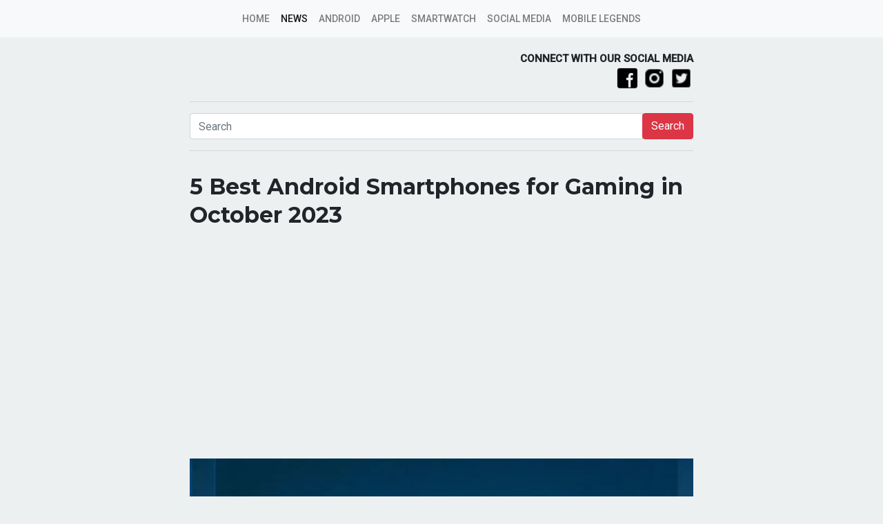

--- FILE ---
content_type: text/html; charset=UTF-8
request_url: https://roonby.com/2023/10/21/5-best-android-smartphones-for-gaming-in-october-2023/
body_size: 11203
content:
<html>
    <head>
        <meta name="viewport" content="width=device-width, initial-scale=1">
        <link rel="stylesheet"  type="text/css" href="https://roonby.com/wp-content/themes/roonby/style.css">
        <link rel="shortcut icon" href="https://roonby.com/wp-content/themes/roonby/statics/icons/favicon.ico" type="image/x-icon">
        <link rel="icon" href="https://roonby.com/wp-content/themes/roonby/statics/icons/favicon.ico" type="image/x-icon">   
        <meta name='robots' content='index, follow, max-image-preview:large, max-snippet:-1, max-video-preview:-1' />
	<style>img:is([sizes="auto" i], [sizes^="auto," i]) { contain-intrinsic-size: 3000px 1500px }</style>
	
	<!-- This site is optimized with the Yoast SEO plugin v26.7 - https://yoast.com/wordpress/plugins/seo/ -->
	<title>5 Best Android Smartphones for Gaming in October 2023 &#8211; Roonby</title>
	<meta name="description" content="5 Best Android Smartphones for Gaming in October 2023 - In today&#039;s dynamic world of mobile gaming, the right smartphone can make all the difference," />
	<link rel="canonical" href="https://roonby.com/2023/10/21/5-best-android-smartphones-for-gaming-in-october-2023/" />
	<meta property="og:locale" content="en_US" />
	<meta property="og:type" content="article" />
	<meta property="og:title" content="5 Best Android Smartphones for Gaming in October 2023 &#8211; Roonby" />
	<meta property="og:description" content="5 Best Android Smartphones for Gaming in October 2023 - In today&#039;s dynamic world of mobile gaming, the right smartphone can make all the difference," />
	<meta property="og:url" content="https://roonby.com/2023/10/21/5-best-android-smartphones-for-gaming-in-october-2023/" />
	<meta property="og:site_name" content="Roonby" />
	<meta property="article:published_time" content="2023-10-21T06:02:27+00:00" />
	<meta property="og:image" content="https://roonby.com/wp-content/uploads/2023/10/Screenshot_771.jpg" />
	<meta property="og:image:width" content="1260" />
	<meta property="og:image:height" content="593" />
	<meta property="og:image:type" content="image/jpeg" />
	<meta name="author" content="Jay" />
	<meta name="twitter:label1" content="Written by" />
	<meta name="twitter:data1" content="Jay" />
	<meta name="twitter:label2" content="Est. reading time" />
	<meta name="twitter:data2" content="4 minutes" />
	<script type="application/ld+json" class="yoast-schema-graph">{"@context":"https://schema.org","@graph":[{"@type":"Article","@id":"https://roonby.com/2023/10/21/5-best-android-smartphones-for-gaming-in-october-2023/#article","isPartOf":{"@id":"https://roonby.com/2023/10/21/5-best-android-smartphones-for-gaming-in-october-2023/"},"author":{"name":"Jay","@id":"https://roonby.com/#/schema/person/ed0235b85324f48c46fdb090558d089d"},"headline":"5 Best Android Smartphones for Gaming in October 2023","datePublished":"2023-10-21T06:02:27+00:00","mainEntityOfPage":{"@id":"https://roonby.com/2023/10/21/5-best-android-smartphones-for-gaming-in-october-2023/"},"wordCount":564,"image":{"@id":"https://roonby.com/2023/10/21/5-best-android-smartphones-for-gaming-in-october-2023/#primaryimage"},"thumbnailUrl":"https://i0.wp.com/roonby.com/wp-content/uploads/2023/10/Screenshot_771.jpg?fit=1260%2C593&ssl=1","keywords":["android","Best","Gaming","News","Smartphones","Tech"],"articleSection":["Android","News"],"inLanguage":"en-US"},{"@type":"WebPage","@id":"https://roonby.com/2023/10/21/5-best-android-smartphones-for-gaming-in-october-2023/","url":"https://roonby.com/2023/10/21/5-best-android-smartphones-for-gaming-in-october-2023/","name":"5 Best Android Smartphones for Gaming in October 2023 &#8211; Roonby","isPartOf":{"@id":"https://roonby.com/#website"},"primaryImageOfPage":{"@id":"https://roonby.com/2023/10/21/5-best-android-smartphones-for-gaming-in-october-2023/#primaryimage"},"image":{"@id":"https://roonby.com/2023/10/21/5-best-android-smartphones-for-gaming-in-october-2023/#primaryimage"},"thumbnailUrl":"https://i0.wp.com/roonby.com/wp-content/uploads/2023/10/Screenshot_771.jpg?fit=1260%2C593&ssl=1","datePublished":"2023-10-21T06:02:27+00:00","author":{"@id":"https://roonby.com/#/schema/person/ed0235b85324f48c46fdb090558d089d"},"description":"5 Best Android Smartphones for Gaming in October 2023 - In today's dynamic world of mobile gaming, the right smartphone can make all the difference,","breadcrumb":{"@id":"https://roonby.com/2023/10/21/5-best-android-smartphones-for-gaming-in-october-2023/#breadcrumb"},"inLanguage":"en-US","potentialAction":[{"@type":"ReadAction","target":["https://roonby.com/2023/10/21/5-best-android-smartphones-for-gaming-in-october-2023/"]}]},{"@type":"ImageObject","inLanguage":"en-US","@id":"https://roonby.com/2023/10/21/5-best-android-smartphones-for-gaming-in-october-2023/#primaryimage","url":"https://i0.wp.com/roonby.com/wp-content/uploads/2023/10/Screenshot_771.jpg?fit=1260%2C593&ssl=1","contentUrl":"https://i0.wp.com/roonby.com/wp-content/uploads/2023/10/Screenshot_771.jpg?fit=1260%2C593&ssl=1","width":1260,"height":593},{"@type":"BreadcrumbList","@id":"https://roonby.com/2023/10/21/5-best-android-smartphones-for-gaming-in-october-2023/#breadcrumb","itemListElement":[{"@type":"ListItem","position":1,"name":"Home","item":"https://roonby.com/"},{"@type":"ListItem","position":2,"name":"News","item":"https://roonby.com/category/news/"},{"@type":"ListItem","position":3,"name":"5 Best Android Smartphones for Gaming in October 2023"}]},{"@type":"WebSite","@id":"https://roonby.com/#website","url":"https://roonby.com/","name":"Roonby","description":"The Daily Inspiration Blog!","potentialAction":[{"@type":"SearchAction","target":{"@type":"EntryPoint","urlTemplate":"https://roonby.com/?s={search_term_string}"},"query-input":{"@type":"PropertyValueSpecification","valueRequired":true,"valueName":"search_term_string"}}],"inLanguage":"en-US"},{"@type":"Person","@id":"https://roonby.com/#/schema/person/ed0235b85324f48c46fdb090558d089d","name":"Jay","description":"A Content writer for Roonby.com Contact me on Jason@roonby.com, we can't reply to gmail for some reason.","url":"https://roonby.com/author/jason/"}]}</script>
	<!-- / Yoast SEO plugin. -->


<link rel="amphtml" href="https://roonby.com/2023/10/21/5-best-android-smartphones-for-gaming-in-october-2023/amp/" /><meta name="generator" content="AMP for WP 1.1.5"/><link rel='dns-prefetch' href='//stats.wp.com' />
<link rel='dns-prefetch' href='//v0.wordpress.com' />
<link rel='preconnect' href='//i0.wp.com' />
<link rel='preconnect' href='//c0.wp.com' />
<script type="text/javascript">
/* <![CDATA[ */
window._wpemojiSettings = {"baseUrl":"https:\/\/s.w.org\/images\/core\/emoji\/15.1.0\/72x72\/","ext":".png","svgUrl":"https:\/\/s.w.org\/images\/core\/emoji\/15.1.0\/svg\/","svgExt":".svg","source":{"concatemoji":"https:\/\/roonby.com\/wp-includes\/js\/wp-emoji-release.min.js?ver=6.8.1"}};
/*! This file is auto-generated */
!function(i,n){var o,s,e;function c(e){try{var t={supportTests:e,timestamp:(new Date).valueOf()};sessionStorage.setItem(o,JSON.stringify(t))}catch(e){}}function p(e,t,n){e.clearRect(0,0,e.canvas.width,e.canvas.height),e.fillText(t,0,0);var t=new Uint32Array(e.getImageData(0,0,e.canvas.width,e.canvas.height).data),r=(e.clearRect(0,0,e.canvas.width,e.canvas.height),e.fillText(n,0,0),new Uint32Array(e.getImageData(0,0,e.canvas.width,e.canvas.height).data));return t.every(function(e,t){return e===r[t]})}function u(e,t,n){switch(t){case"flag":return n(e,"\ud83c\udff3\ufe0f\u200d\u26a7\ufe0f","\ud83c\udff3\ufe0f\u200b\u26a7\ufe0f")?!1:!n(e,"\ud83c\uddfa\ud83c\uddf3","\ud83c\uddfa\u200b\ud83c\uddf3")&&!n(e,"\ud83c\udff4\udb40\udc67\udb40\udc62\udb40\udc65\udb40\udc6e\udb40\udc67\udb40\udc7f","\ud83c\udff4\u200b\udb40\udc67\u200b\udb40\udc62\u200b\udb40\udc65\u200b\udb40\udc6e\u200b\udb40\udc67\u200b\udb40\udc7f");case"emoji":return!n(e,"\ud83d\udc26\u200d\ud83d\udd25","\ud83d\udc26\u200b\ud83d\udd25")}return!1}function f(e,t,n){var r="undefined"!=typeof WorkerGlobalScope&&self instanceof WorkerGlobalScope?new OffscreenCanvas(300,150):i.createElement("canvas"),a=r.getContext("2d",{willReadFrequently:!0}),o=(a.textBaseline="top",a.font="600 32px Arial",{});return e.forEach(function(e){o[e]=t(a,e,n)}),o}function t(e){var t=i.createElement("script");t.src=e,t.defer=!0,i.head.appendChild(t)}"undefined"!=typeof Promise&&(o="wpEmojiSettingsSupports",s=["flag","emoji"],n.supports={everything:!0,everythingExceptFlag:!0},e=new Promise(function(e){i.addEventListener("DOMContentLoaded",e,{once:!0})}),new Promise(function(t){var n=function(){try{var e=JSON.parse(sessionStorage.getItem(o));if("object"==typeof e&&"number"==typeof e.timestamp&&(new Date).valueOf()<e.timestamp+604800&&"object"==typeof e.supportTests)return e.supportTests}catch(e){}return null}();if(!n){if("undefined"!=typeof Worker&&"undefined"!=typeof OffscreenCanvas&&"undefined"!=typeof URL&&URL.createObjectURL&&"undefined"!=typeof Blob)try{var e="postMessage("+f.toString()+"("+[JSON.stringify(s),u.toString(),p.toString()].join(",")+"));",r=new Blob([e],{type:"text/javascript"}),a=new Worker(URL.createObjectURL(r),{name:"wpTestEmojiSupports"});return void(a.onmessage=function(e){c(n=e.data),a.terminate(),t(n)})}catch(e){}c(n=f(s,u,p))}t(n)}).then(function(e){for(var t in e)n.supports[t]=e[t],n.supports.everything=n.supports.everything&&n.supports[t],"flag"!==t&&(n.supports.everythingExceptFlag=n.supports.everythingExceptFlag&&n.supports[t]);n.supports.everythingExceptFlag=n.supports.everythingExceptFlag&&!n.supports.flag,n.DOMReady=!1,n.readyCallback=function(){n.DOMReady=!0}}).then(function(){return e}).then(function(){var e;n.supports.everything||(n.readyCallback(),(e=n.source||{}).concatemoji?t(e.concatemoji):e.wpemoji&&e.twemoji&&(t(e.twemoji),t(e.wpemoji)))}))}((window,document),window._wpemojiSettings);
/* ]]> */
</script>
<style id='wp-emoji-styles-inline-css' type='text/css'>

	img.wp-smiley, img.emoji {
		display: inline !important;
		border: none !important;
		box-shadow: none !important;
		height: 1em !important;
		width: 1em !important;
		margin: 0 0.07em !important;
		vertical-align: -0.1em !important;
		background: none !important;
		padding: 0 !important;
	}
</style>
<link rel='stylesheet' id='wp-block-library-css' href='https://c0.wp.com/c/6.8.1/wp-includes/css/dist/block-library/style.min.css' type='text/css' media='all' />
<style id='classic-theme-styles-inline-css' type='text/css'>
/*! This file is auto-generated */
.wp-block-button__link{color:#fff;background-color:#32373c;border-radius:9999px;box-shadow:none;text-decoration:none;padding:calc(.667em + 2px) calc(1.333em + 2px);font-size:1.125em}.wp-block-file__button{background:#32373c;color:#fff;text-decoration:none}
</style>
<link rel='stylesheet' id='mediaelement-css' href='https://c0.wp.com/c/6.8.1/wp-includes/js/mediaelement/mediaelementplayer-legacy.min.css' type='text/css' media='all' />
<link rel='stylesheet' id='wp-mediaelement-css' href='https://c0.wp.com/c/6.8.1/wp-includes/js/mediaelement/wp-mediaelement.min.css' type='text/css' media='all' />
<style id='jetpack-sharing-buttons-style-inline-css' type='text/css'>
.jetpack-sharing-buttons__services-list{display:flex;flex-direction:row;flex-wrap:wrap;gap:0;list-style-type:none;margin:5px;padding:0}.jetpack-sharing-buttons__services-list.has-small-icon-size{font-size:12px}.jetpack-sharing-buttons__services-list.has-normal-icon-size{font-size:16px}.jetpack-sharing-buttons__services-list.has-large-icon-size{font-size:24px}.jetpack-sharing-buttons__services-list.has-huge-icon-size{font-size:36px}@media print{.jetpack-sharing-buttons__services-list{display:none!important}}.editor-styles-wrapper .wp-block-jetpack-sharing-buttons{gap:0;padding-inline-start:0}ul.jetpack-sharing-buttons__services-list.has-background{padding:1.25em 2.375em}
</style>
<style id='global-styles-inline-css' type='text/css'>
:root{--wp--preset--aspect-ratio--square: 1;--wp--preset--aspect-ratio--4-3: 4/3;--wp--preset--aspect-ratio--3-4: 3/4;--wp--preset--aspect-ratio--3-2: 3/2;--wp--preset--aspect-ratio--2-3: 2/3;--wp--preset--aspect-ratio--16-9: 16/9;--wp--preset--aspect-ratio--9-16: 9/16;--wp--preset--color--black: #000000;--wp--preset--color--cyan-bluish-gray: #abb8c3;--wp--preset--color--white: #ffffff;--wp--preset--color--pale-pink: #f78da7;--wp--preset--color--vivid-red: #cf2e2e;--wp--preset--color--luminous-vivid-orange: #ff6900;--wp--preset--color--luminous-vivid-amber: #fcb900;--wp--preset--color--light-green-cyan: #7bdcb5;--wp--preset--color--vivid-green-cyan: #00d084;--wp--preset--color--pale-cyan-blue: #8ed1fc;--wp--preset--color--vivid-cyan-blue: #0693e3;--wp--preset--color--vivid-purple: #9b51e0;--wp--preset--gradient--vivid-cyan-blue-to-vivid-purple: linear-gradient(135deg,rgba(6,147,227,1) 0%,rgb(155,81,224) 100%);--wp--preset--gradient--light-green-cyan-to-vivid-green-cyan: linear-gradient(135deg,rgb(122,220,180) 0%,rgb(0,208,130) 100%);--wp--preset--gradient--luminous-vivid-amber-to-luminous-vivid-orange: linear-gradient(135deg,rgba(252,185,0,1) 0%,rgba(255,105,0,1) 100%);--wp--preset--gradient--luminous-vivid-orange-to-vivid-red: linear-gradient(135deg,rgba(255,105,0,1) 0%,rgb(207,46,46) 100%);--wp--preset--gradient--very-light-gray-to-cyan-bluish-gray: linear-gradient(135deg,rgb(238,238,238) 0%,rgb(169,184,195) 100%);--wp--preset--gradient--cool-to-warm-spectrum: linear-gradient(135deg,rgb(74,234,220) 0%,rgb(151,120,209) 20%,rgb(207,42,186) 40%,rgb(238,44,130) 60%,rgb(251,105,98) 80%,rgb(254,248,76) 100%);--wp--preset--gradient--blush-light-purple: linear-gradient(135deg,rgb(255,206,236) 0%,rgb(152,150,240) 100%);--wp--preset--gradient--blush-bordeaux: linear-gradient(135deg,rgb(254,205,165) 0%,rgb(254,45,45) 50%,rgb(107,0,62) 100%);--wp--preset--gradient--luminous-dusk: linear-gradient(135deg,rgb(255,203,112) 0%,rgb(199,81,192) 50%,rgb(65,88,208) 100%);--wp--preset--gradient--pale-ocean: linear-gradient(135deg,rgb(255,245,203) 0%,rgb(182,227,212) 50%,rgb(51,167,181) 100%);--wp--preset--gradient--electric-grass: linear-gradient(135deg,rgb(202,248,128) 0%,rgb(113,206,126) 100%);--wp--preset--gradient--midnight: linear-gradient(135deg,rgb(2,3,129) 0%,rgb(40,116,252) 100%);--wp--preset--font-size--small: 13px;--wp--preset--font-size--medium: 20px;--wp--preset--font-size--large: 36px;--wp--preset--font-size--x-large: 42px;--wp--preset--spacing--20: 0.44rem;--wp--preset--spacing--30: 0.67rem;--wp--preset--spacing--40: 1rem;--wp--preset--spacing--50: 1.5rem;--wp--preset--spacing--60: 2.25rem;--wp--preset--spacing--70: 3.38rem;--wp--preset--spacing--80: 5.06rem;--wp--preset--shadow--natural: 6px 6px 9px rgba(0, 0, 0, 0.2);--wp--preset--shadow--deep: 12px 12px 50px rgba(0, 0, 0, 0.4);--wp--preset--shadow--sharp: 6px 6px 0px rgba(0, 0, 0, 0.2);--wp--preset--shadow--outlined: 6px 6px 0px -3px rgba(255, 255, 255, 1), 6px 6px rgba(0, 0, 0, 1);--wp--preset--shadow--crisp: 6px 6px 0px rgba(0, 0, 0, 1);}:where(.is-layout-flex){gap: 0.5em;}:where(.is-layout-grid){gap: 0.5em;}body .is-layout-flex{display: flex;}.is-layout-flex{flex-wrap: wrap;align-items: center;}.is-layout-flex > :is(*, div){margin: 0;}body .is-layout-grid{display: grid;}.is-layout-grid > :is(*, div){margin: 0;}:where(.wp-block-columns.is-layout-flex){gap: 2em;}:where(.wp-block-columns.is-layout-grid){gap: 2em;}:where(.wp-block-post-template.is-layout-flex){gap: 1.25em;}:where(.wp-block-post-template.is-layout-grid){gap: 1.25em;}.has-black-color{color: var(--wp--preset--color--black) !important;}.has-cyan-bluish-gray-color{color: var(--wp--preset--color--cyan-bluish-gray) !important;}.has-white-color{color: var(--wp--preset--color--white) !important;}.has-pale-pink-color{color: var(--wp--preset--color--pale-pink) !important;}.has-vivid-red-color{color: var(--wp--preset--color--vivid-red) !important;}.has-luminous-vivid-orange-color{color: var(--wp--preset--color--luminous-vivid-orange) !important;}.has-luminous-vivid-amber-color{color: var(--wp--preset--color--luminous-vivid-amber) !important;}.has-light-green-cyan-color{color: var(--wp--preset--color--light-green-cyan) !important;}.has-vivid-green-cyan-color{color: var(--wp--preset--color--vivid-green-cyan) !important;}.has-pale-cyan-blue-color{color: var(--wp--preset--color--pale-cyan-blue) !important;}.has-vivid-cyan-blue-color{color: var(--wp--preset--color--vivid-cyan-blue) !important;}.has-vivid-purple-color{color: var(--wp--preset--color--vivid-purple) !important;}.has-black-background-color{background-color: var(--wp--preset--color--black) !important;}.has-cyan-bluish-gray-background-color{background-color: var(--wp--preset--color--cyan-bluish-gray) !important;}.has-white-background-color{background-color: var(--wp--preset--color--white) !important;}.has-pale-pink-background-color{background-color: var(--wp--preset--color--pale-pink) !important;}.has-vivid-red-background-color{background-color: var(--wp--preset--color--vivid-red) !important;}.has-luminous-vivid-orange-background-color{background-color: var(--wp--preset--color--luminous-vivid-orange) !important;}.has-luminous-vivid-amber-background-color{background-color: var(--wp--preset--color--luminous-vivid-amber) !important;}.has-light-green-cyan-background-color{background-color: var(--wp--preset--color--light-green-cyan) !important;}.has-vivid-green-cyan-background-color{background-color: var(--wp--preset--color--vivid-green-cyan) !important;}.has-pale-cyan-blue-background-color{background-color: var(--wp--preset--color--pale-cyan-blue) !important;}.has-vivid-cyan-blue-background-color{background-color: var(--wp--preset--color--vivid-cyan-blue) !important;}.has-vivid-purple-background-color{background-color: var(--wp--preset--color--vivid-purple) !important;}.has-black-border-color{border-color: var(--wp--preset--color--black) !important;}.has-cyan-bluish-gray-border-color{border-color: var(--wp--preset--color--cyan-bluish-gray) !important;}.has-white-border-color{border-color: var(--wp--preset--color--white) !important;}.has-pale-pink-border-color{border-color: var(--wp--preset--color--pale-pink) !important;}.has-vivid-red-border-color{border-color: var(--wp--preset--color--vivid-red) !important;}.has-luminous-vivid-orange-border-color{border-color: var(--wp--preset--color--luminous-vivid-orange) !important;}.has-luminous-vivid-amber-border-color{border-color: var(--wp--preset--color--luminous-vivid-amber) !important;}.has-light-green-cyan-border-color{border-color: var(--wp--preset--color--light-green-cyan) !important;}.has-vivid-green-cyan-border-color{border-color: var(--wp--preset--color--vivid-green-cyan) !important;}.has-pale-cyan-blue-border-color{border-color: var(--wp--preset--color--pale-cyan-blue) !important;}.has-vivid-cyan-blue-border-color{border-color: var(--wp--preset--color--vivid-cyan-blue) !important;}.has-vivid-purple-border-color{border-color: var(--wp--preset--color--vivid-purple) !important;}.has-vivid-cyan-blue-to-vivid-purple-gradient-background{background: var(--wp--preset--gradient--vivid-cyan-blue-to-vivid-purple) !important;}.has-light-green-cyan-to-vivid-green-cyan-gradient-background{background: var(--wp--preset--gradient--light-green-cyan-to-vivid-green-cyan) !important;}.has-luminous-vivid-amber-to-luminous-vivid-orange-gradient-background{background: var(--wp--preset--gradient--luminous-vivid-amber-to-luminous-vivid-orange) !important;}.has-luminous-vivid-orange-to-vivid-red-gradient-background{background: var(--wp--preset--gradient--luminous-vivid-orange-to-vivid-red) !important;}.has-very-light-gray-to-cyan-bluish-gray-gradient-background{background: var(--wp--preset--gradient--very-light-gray-to-cyan-bluish-gray) !important;}.has-cool-to-warm-spectrum-gradient-background{background: var(--wp--preset--gradient--cool-to-warm-spectrum) !important;}.has-blush-light-purple-gradient-background{background: var(--wp--preset--gradient--blush-light-purple) !important;}.has-blush-bordeaux-gradient-background{background: var(--wp--preset--gradient--blush-bordeaux) !important;}.has-luminous-dusk-gradient-background{background: var(--wp--preset--gradient--luminous-dusk) !important;}.has-pale-ocean-gradient-background{background: var(--wp--preset--gradient--pale-ocean) !important;}.has-electric-grass-gradient-background{background: var(--wp--preset--gradient--electric-grass) !important;}.has-midnight-gradient-background{background: var(--wp--preset--gradient--midnight) !important;}.has-small-font-size{font-size: var(--wp--preset--font-size--small) !important;}.has-medium-font-size{font-size: var(--wp--preset--font-size--medium) !important;}.has-large-font-size{font-size: var(--wp--preset--font-size--large) !important;}.has-x-large-font-size{font-size: var(--wp--preset--font-size--x-large) !important;}
:where(.wp-block-post-template.is-layout-flex){gap: 1.25em;}:where(.wp-block-post-template.is-layout-grid){gap: 1.25em;}
:where(.wp-block-columns.is-layout-flex){gap: 2em;}:where(.wp-block-columns.is-layout-grid){gap: 2em;}
:root :where(.wp-block-pullquote){font-size: 1.5em;line-height: 1.6;}
</style>
<link rel='stylesheet' id='wp-pagenavi-css' href='https://roonby.com/wp-content/plugins/wp-pagenavi/pagenavi-css.css?ver=2.70' type='text/css' media='all' />
<link rel="https://api.w.org/" href="https://roonby.com/wp-json/" /><link rel="alternate" title="JSON" type="application/json" href="https://roonby.com/wp-json/wp/v2/posts/47763" /><link rel="EditURI" type="application/rsd+xml" title="RSD" href="https://roonby.com/xmlrpc.php?rsd" />
<meta name="generator" content="WordPress 6.8.1" />
<link rel='shortlink' href='https://wp.me/p5wnH3-cqn' />
<link rel="alternate" title="oEmbed (JSON)" type="application/json+oembed" href="https://roonby.com/wp-json/oembed/1.0/embed?url=https%3A%2F%2Froonby.com%2F2023%2F10%2F21%2F5-best-android-smartphones-for-gaming-in-october-2023%2F" />
<link rel="alternate" title="oEmbed (XML)" type="text/xml+oembed" href="https://roonby.com/wp-json/oembed/1.0/embed?url=https%3A%2F%2Froonby.com%2F2023%2F10%2F21%2F5-best-android-smartphones-for-gaming-in-october-2023%2F&#038;format=xml" />
	<style>img#wpstats{display:none}</style>
		<!-- Analytics by WP Statistics - https://wp-statistics.com -->
    <script>
		if(screen.width<769){
        	window.location = "https://roonby.com/2023/10/21/5-best-android-smartphones-for-gaming-in-october-2023/amp/";
        }
    	</script>
				<style type="text/css" id="c4wp-checkout-css">
					.woocommerce-checkout .c4wp_captcha_field {
						margin-bottom: 10px;
						margin-top: 15px;
						position: relative;
						display: inline-block;
					}
				</style>
							<style type="text/css" id="c4wp-v3-lp-form-css">
				.login #login, .login #lostpasswordform {
					min-width: 350px !important;
				}
				.wpforms-field-c4wp iframe {
					width: 100% !important;
				}
			</style>
			    </head>
    <body>
        <header>
            <nav class="navbar fixed-top navbar-expand-lg navbar-light bg-light " id="navbar-header">
                <a class="navbar-brand hidden-lg-up" href="https://roonby.com">
                                        <img src="https://roonby.com/wp-content/themes/roonby/statics/icons/logo_roonby_transparent.png" class="logo" alt="">
                </a>

                <button class="navbar-toggler" type="button" data-toggle="collapse" data-target="#navbarSupportedContent" aria-controls="navbarSupportedContent" aria-expanded="false" aria-label="Toggle navigation">
                    <span class="navbar-toggler-icon"></span>
                </button>
     
                <div id="navbarSupportedContent" class="collapse navbar-collapse"><ul id="menu-utama" class="navbar-nav mr-auto navbar-center"><li itemscope="itemscope" itemtype="https://www.schema.org/SiteNavigationElement" id="menu-item-18310" class="menu-item menu-item-type-custom menu-item-object-custom menu-item-home menu-item-18310 nav-item"><a title="Home" href="https://roonby.com" class="nav-link">Home</a></li>
<li itemscope="itemscope" itemtype="https://www.schema.org/SiteNavigationElement" id="menu-item-7890" class="menu-item menu-item-type-taxonomy menu-item-object-category current-post-ancestor current-menu-parent current-post-parent active menu-item-7890 nav-item"><a title="News" href="https://roonby.com/category/news/" class="nav-link">News</a></li>
<li itemscope="itemscope" itemtype="https://www.schema.org/SiteNavigationElement" id="menu-item-111" class="menu-item menu-item-type-custom menu-item-object-custom menu-item-111 nav-item"><a title="Android" href="https://roonby.com/category/android/" class="nav-link">Android</a></li>
<li itemscope="itemscope" itemtype="https://www.schema.org/SiteNavigationElement" id="menu-item-630" class="menu-item menu-item-type-taxonomy menu-item-object-category menu-item-630 nav-item"><a title="Apple" href="https://roonby.com/category/apple/" class="nav-link">Apple</a></li>
<li itemscope="itemscope" itemtype="https://www.schema.org/SiteNavigationElement" id="menu-item-112" class="menu-item menu-item-type-custom menu-item-object-custom menu-item-112 nav-item"><a title="Smartwatch" href="https://roonby.com/category/smartwatch/" class="nav-link">Smartwatch</a></li>
<li itemscope="itemscope" itemtype="https://www.schema.org/SiteNavigationElement" id="menu-item-4783" class="menu-item menu-item-type-taxonomy menu-item-object-category menu-item-4783 nav-item"><a title="Social Media" href="https://roonby.com/category/social-media/" class="nav-link">Social Media</a></li>
<li itemscope="itemscope" itemtype="https://www.schema.org/SiteNavigationElement" id="menu-item-11062" class="menu-item menu-item-type-custom menu-item-object-custom menu-item-11062 nav-item"><a title="Mobile Legends" href="https://roonby.com/tag/mobile-legends/" class="nav-link">Mobile Legends</a></li>
</ul></div>                
                
            </nav>
            

        </header>    <div class="container">
        <div class="row">
            <div class="col-md-8 offset-md-2">
                                <div class="content">
                    <div class="row">
                        <div class="col-6 col-xs-6">
                            <!-- <img src="https://roonby.com/wp-content/themes/roonby/statics/icons/sarujuk-logo.png" alt="" style="max-width:40px;height:auto;"> -->
                        </div>
                        <div class="col-6 col-xs-6">
                        <div class="social-media text-right">
                            <span class="d-xs-none">
                                <strong>
                                    CONNECT WITH OUR SOCIAL MEDIA
                                </strong>                             
                            </span> <br />
                                <a href="https://www.facebook.com/roonby" target="_blank" rel="nofollow">
                                    <img src="https://roonby.com/wp-content/themes/roonby/statics/icons/icons8-facebook-filled-50.png" alt="">
                                </a>
                                <a href="https://www.instagram.com/roonbycom/" target="_blank" rel="nofollow">
                                    <img src="https://roonby.com/wp-content/themes/roonby/statics/icons/icons8-instagram-24.png" alt="">
                                </a>
                                <a href="https://twitter.com/roonbycom" target="_blank" rel="nofollow">
                                    <img src="https://roonby.com/wp-content/themes/roonby/statics/icons/icons8-twitter-24.png" alt="">
                                </a>
                        </div>
                        </div>
                    </div>
                    <hr>
                    <form action="https://roonby.com" method="get">
                        <div class="input-group">
                            <input type="text" name="s" class="form-control" placeholder="Search" aria-label="Recipient's username" aria-describedby="basic-addon2">
                                <div class="input-group-append">
                                    <span>
                                    <button type="submit" class="btn btn-danger">Search</button>
                                </div>
                        </div>
                    </form>
                    <hr>
                    <article>
                    <div class="featured-image">
                        <h1 class="text-left">
                            5 Best Android Smartphones for Gaming in October 2023                        </h1>
                        <div class="ads">
                            <script async src="//pagead2.googlesyndication.com/pagead/js/adsbygoogle.js"></script>
                            <!-- Header ads responsive roonby.com -->
                            <ins class="adsbygoogle"
                                style="display:block"
                                data-ad-client="ca-pub-6690065598865100"
                                data-ad-slot="2765896159"
                                data-ad-format="auto"
                                data-full-width-responsive="true"></ins>
                            <script>
                            (adsbygoogle = window.adsbygoogle || []).push({});
                            </script>
                        </div>
                        <img width="1024" height="482" src="https://i0.wp.com/roonby.com/wp-content/uploads/2023/10/Screenshot_771.jpg?fit=1024%2C482&amp;ssl=1" class="img-fluid wp-post-image" alt="" decoding="async" fetchpriority="high" srcset="https://i0.wp.com/roonby.com/wp-content/uploads/2023/10/Screenshot_771.jpg?w=1260&amp;ssl=1 1260w, https://i0.wp.com/roonby.com/wp-content/uploads/2023/10/Screenshot_771.jpg?resize=300%2C141&amp;ssl=1 300w, https://i0.wp.com/roonby.com/wp-content/uploads/2023/10/Screenshot_771.jpg?resize=1024%2C482&amp;ssl=1 1024w" sizes="(max-width: 1024px) 100vw, 1024px" />                        <!-- <div class="ads"> -->
                            <!-- <script async src="//pagead2.googlesyndication.com/pagead/js/adsbygoogle.js"></script> -->
                            <!-- Header ads responsive roonby.com -->
                            <!-- <ins class="adsbygoogle"
                                style="display:block"
                                data-ad-client="ca-pub-6690065598865100"
                                data-ad-slot="2765896159"
                                data-ad-format="auto"
                                data-full-width-responsive="true"></ins>
                            <script>
                            (adsbygoogle = window.adsbygoogle || []).push({});
                            </script> -->
                        <!-- </div> -->
                    </div>
                        
                        <div class="attr">
                            <span class="author">
                                By
                                <a href="https://roonby.com/author/jason/" title="Jay">
                                    Jay                                </a>
                            
                            </span>
                            / 
                            <span class="posted"> 
                                <time datetime="2023-10-21T06:02:27+00:00" itemprop="datePublished">October 21, 2023</time>
                            </span>
                            / 
                            <span class="category"> 
                                <a href="https://roonby.com/category/android/">Android</a> <a href="https://roonby.com/category/news/">News</a>                             </span>
                        </div>
                    <p>5 Best Android Smartphones for Gaming in October 2023 &#8211; In today&#8217;s dynamic world of mobile gaming, the right smartphone can make all the difference, elevating your gaming experience to new heights. With a myriad of options flooding the market, it can be challenging to pinpoint the ideal device that seamlessly combines cutting-edge performance with a captivating gaming interface.</p>
<p>To assist you in your quest for the perfect gaming companion, we&#8217;ve curated a list of the five best Android gaming phones available, each designed to meet the diverse demands of the modern gaming enthusiast. From powerful processors to immersive displays and specialized gaming features, these smartphones promise an unparalleled gaming journey that transcends traditional boundaries.</p>
<h2>5 Best Android Smartphones for Gaming October 2023</h2>
<h3><strong>1. Asus ROG Phone 7 Ultimate</strong></h3>
<p><img data-recalc-dims="1" decoding="async" class="aligncenter size-full wp-image-47765" src="https://i0.wp.com/roonby.com/wp-content/uploads/2023/10/Screenshot_771.jpg?resize=1260%2C593&#038;ssl=1" alt="" width="1260" height="593" srcset="https://i0.wp.com/roonby.com/wp-content/uploads/2023/10/Screenshot_771.jpg?w=1260&amp;ssl=1 1260w, https://i0.wp.com/roonby.com/wp-content/uploads/2023/10/Screenshot_771.jpg?resize=300%2C141&amp;ssl=1 300w, https://i0.wp.com/roonby.com/wp-content/uploads/2023/10/Screenshot_771.jpg?resize=1024%2C482&amp;ssl=1 1024w" sizes="(max-width: 1000px) 100vw, 1000px" /></p>
<p>Unleash the true potential of mobile gaming with the Asus ROG Phone 7 Ultimate. Boasting a powerful Snapdragon 8 Gen 2 processor, an immersive 6.78-inch AMOLED display with an impressive 165Hz refresh rate, and a colossal 6,000mAh battery, this phone is a powerhouse. Dedicated gaming features like AirTriggers, a specialized gaming mode, and an efficient cooling system ensure uninterrupted gaming sessions without any performance hiccups.</p>
<h3><strong>2. Samsung Galaxy S23 Ultra</strong></h3>
<p><img data-recalc-dims="1" decoding="async" class="aligncenter size-full wp-image-47761" src="https://i0.wp.com/roonby.com/wp-content/uploads/2023/10/Screenshot_769.jpg?resize=1260%2C593&#038;ssl=1" alt="" width="1260" height="593" srcset="https://i0.wp.com/roonby.com/wp-content/uploads/2023/10/Screenshot_769.jpg?w=1260&amp;ssl=1 1260w, https://i0.wp.com/roonby.com/wp-content/uploads/2023/10/Screenshot_769.jpg?resize=300%2C141&amp;ssl=1 300w, https://i0.wp.com/roonby.com/wp-content/uploads/2023/10/Screenshot_769.jpg?resize=1024%2C482&amp;ssl=1 1024w" sizes="(max-width: 1000px) 100vw, 1000px" /></p>
<p>Bridging the gap between a versatile everyday device and an excellent gaming companion, the Samsung Galaxy S23 Ultra presents a robust Snapdragon 8 Gen 2 processor, a captivating 6.8-inch AMOLED display with a 120Hz refresh rate, and a dynamic quad-lens rear camera system. Its substantial 5,000mAh battery guarantees extended gaming sessions without the need for frequent charging.</p>
<h3><strong>3. RedMagic 8 Pro</strong></h3>
<p><img data-recalc-dims="1" loading="lazy" decoding="async" class="aligncenter size-full wp-image-47766" src="https://i0.wp.com/roonby.com/wp-content/uploads/2023/10/Screenshot_772.jpg?resize=1260%2C593&#038;ssl=1" alt="" width="1260" height="593" srcset="https://i0.wp.com/roonby.com/wp-content/uploads/2023/10/Screenshot_772.jpg?w=1260&amp;ssl=1 1260w, https://i0.wp.com/roonby.com/wp-content/uploads/2023/10/Screenshot_772.jpg?resize=300%2C141&amp;ssl=1 300w, https://i0.wp.com/roonby.com/wp-content/uploads/2023/10/Screenshot_772.jpg?resize=1024%2C482&amp;ssl=1 1024w" sizes="auto, (max-width: 1000px) 100vw, 1000px" /></p>
<p>Designed for gamers who seek both style and performance, the RedMagic 8 Pro makes a bold statement. Equipped with a powerful Snapdragon 8 Gen 2 processor, a striking 6.8-inch AMOLED display featuring a swift 165Hz refresh rate, and a built-in fan for effective heat dissipation during intense gaming marathons, the RedMagic 8 Pro ensures a seamless and immersive gaming experience. Specialized gaming attributes, including shoulder buttons and a dedicated gaming mode, further elevate the gaming journey.</p>
<h3><strong>4. OnePlus 11 Pro</strong></h3>
<p><img data-recalc-dims="1" loading="lazy" decoding="async" class="aligncenter size-full wp-image-47764" src="https://i0.wp.com/roonby.com/wp-content/uploads/2023/10/Screenshot_770.jpg?resize=1260%2C593&#038;ssl=1" alt="" width="1260" height="593" srcset="https://i0.wp.com/roonby.com/wp-content/uploads/2023/10/Screenshot_770.jpg?w=1260&amp;ssl=1 1260w, https://i0.wp.com/roonby.com/wp-content/uploads/2023/10/Screenshot_770.jpg?resize=300%2C141&amp;ssl=1 300w, https://i0.wp.com/roonby.com/wp-content/uploads/2023/10/Screenshot_770.jpg?resize=1024%2C482&amp;ssl=1 1024w" sizes="auto, (max-width: 1000px) 100vw, 1000px" /></p>
<p>Seamlessly transitioning between a versatile everyday device and a top-tier gaming gadget, the OnePlus 11 Pro strikes a balance. Featuring a robust Snapdragon 8 Gen 2 processor, an exquisite 6.7-inch AMOLED display supported by a responsive 120Hz refresh rate, and a flexible triple-lens rear camera system, the OnePlus 11 Pro caters to the needs of both casual and avid gamers alike. Its substantial 5,000mAh battery ensures uninterrupted gaming enjoyment throughout the day.</p>
<h3><strong>5. Apple iPhone 14 Pro Max</strong></h3>
<p><img data-recalc-dims="1" loading="lazy" decoding="async" class="aligncenter size-full wp-image-47760" src="https://i0.wp.com/roonby.com/wp-content/uploads/2023/10/Screenshot_768.jpg?resize=1260%2C593&#038;ssl=1" alt="" width="1260" height="593" srcset="https://i0.wp.com/roonby.com/wp-content/uploads/2023/10/Screenshot_768.jpg?w=1260&amp;ssl=1 1260w, https://i0.wp.com/roonby.com/wp-content/uploads/2023/10/Screenshot_768.jpg?resize=300%2C141&amp;ssl=1 300w, https://i0.wp.com/roonby.com/wp-content/uploads/2023/10/Screenshot_768.jpg?resize=1024%2C482&amp;ssl=1 1024w" sizes="auto, (max-width: 1000px) 100vw, 1000px" /></p>
<p>For iOS enthusiasts passionate about mobile gaming, the Apple iPhone 14 Pro Max stands out as the ultimate gaming phone. Powered by the impressive A16 Bionic chip, complemented by a captivating 6.7-inch OLED display with a smooth 120Hz refresh rate, and equipped with a versatile triple-lens rear camera system, the iPhone 14 Pro Max excels in delivering an immersive gaming experience. Its long-lasting battery capability further enhances the gaming journey, ensuring seamless performance even during extended gaming sessions.</p>
<hr />
<p>These top Android gaming phones represent the pinnacle of mobile gaming technology, each tailored to cater to the diverse needs and preferences of the modern gaming community. Whether you seek power-packed performance, immersive displays, or specialized gaming features, these devices promise an unparalleled gaming experience that transcends boundaries.</p>
<hr />
<p><em>See other <a href="https://roonby.com/" rel="noopener noreferrer">roonby’s articles</a> for daily inspiration. Also, don’t forget to check out our <a href="https://www.facebook.com/profile.php?id=637335473045551&amp;ref=br_rs" rel="noopener noreferrer">Facebook page</a> to get the latest information, If you are interested in partnership collaboration or sending PR, then please email us at <a href="/cdn-cgi/l/email-protection" class="__cf_email__" data-cfemail="a2d2c3d0d6ccc7d0e2f0cdcdccc0db8cc1cdcf">[email&#160;protected]</a></em></p>
                    <script data-cfasync="false" src="/cdn-cgi/scripts/5c5dd728/cloudflare-static/email-decode.min.js"></script><script async src="//pagead2.googlesyndication.com/pagead/js/adsbygoogle.js"></script>
                    <ins class="adsbygoogle"
                        style="display:block"
                        data-ad-format="autorelaxed"
                        data-ad-client="ca-pub-6690065598865100"
                        data-ad-slot="1229770435"></ins>
                    <script>
                        (adsbygoogle = window.adsbygoogle || []).push({});
                    </script>
                                        <a href="https://roonby.com/tag/android/" class="tag btn btn-secondary btn-sm">android</a><a href="https://roonby.com/tag/best/" class="tag btn btn-secondary btn-sm">Best</a><a href="https://roonby.com/tag/gaming/" class="tag btn btn-secondary btn-sm">Gaming</a><a href="https://roonby.com/tag/news/" class="tag btn btn-secondary btn-sm">News</a><a href="https://roonby.com/tag/smartphones/" class="tag btn btn-secondary btn-sm">Smartphones</a><a href="https://roonby.com/tag/tech/" class="tag btn btn-secondary btn-sm">Tech</a>                    <hr>
                                        <div class="author-box">
                        <div class="author-title">About  Jay                        </div>
                        <div class="author-description">
                            A Content writer for Roonby.com
Contact me on <a href="/cdn-cgi/l/email-protection" class="__cf_email__" data-cfemail="074d667468694775686869657e2964686a">[email&#160;protected]</a>, we can't reply to gmail for some reason.                        </div>
                    </div>
                    <hr>
                    </article>
                                        <div class="pagination">
                        <span class="float-left">
                            <a class="btn btn-outline-secondary" href="https://roonby.com/2023/10/21/7-best-smartphone-in-gsmarena-right-now-october-2023/" rel="prev">Previous Article</a>                        </span>
                        <span class="float-right">
                            <a class="btn btn-outline-secondary" href="https://roonby.com/2023/10/21/knightcore-sword-of-kingdom-codes/" rel="next">Next Article</a>                        </span>
                    </div>
                    <br />
                </div>
                                <div class="comments">
                                    </div>
            </div> <!--  div col md 8 -->
        </div>
    </div>

    <footer class="footer">
        <div class="container">
            <div class="row">
                <div class="col-md-8 offset-md-2">
                    <div class="menu-bottom-container"><ul id="menu-bottom" class="footer-menus"><li id="menu-item-7076" class="menu-item menu-item-type-post_type menu-item-object-page menu-item-7076"><a href="https://roonby.com/about-us/">About Us</a></li>
<li id="menu-item-7071" class="menu-item menu-item-type-post_type menu-item-object-page menu-item-7071"><a href="https://roonby.com/advertise/">Advertise</a></li>
<li id="menu-item-7072" class="menu-item menu-item-type-post_type menu-item-object-page menu-item-7072"><a href="https://roonby.com/submit-article/">Submit Your Article</a></li>
<li id="menu-item-7074" class="menu-item menu-item-type-post_type menu-item-object-page menu-item-7074"><a href="https://roonby.com/disclaimer/">Disclaimer</a></li>
<li id="menu-item-7075" class="menu-item menu-item-type-post_type menu-item-object-page menu-item-7075"><a href="https://roonby.com/privacy-policy/">Privacy Policy</a></li>
</ul></div>                </div>
            </div>
        </div>
        <script data-cfasync="false" src="/cdn-cgi/scripts/5c5dd728/cloudflare-static/email-decode.min.js"></script><script type="speculationrules">
{"prefetch":[{"source":"document","where":{"and":[{"href_matches":"\/*"},{"not":{"href_matches":["\/wp-*.php","\/wp-admin\/*","\/wp-content\/uploads\/*","\/wp-content\/*","\/wp-content\/plugins\/*","\/wp-content\/themes\/roonby\/*","\/*\\?(.+)"]}},{"not":{"selector_matches":"a[rel~=\"nofollow\"]"}},{"not":{"selector_matches":".no-prefetch, .no-prefetch a"}}]},"eagerness":"conservative"}]}
</script>
<script type="text/javascript" id="wp-statistics-tracker-js-extra">
/* <![CDATA[ */
var WP_Statistics_Tracker_Object = {"requestUrl":"https:\/\/roonby.com\/wp-json\/wp-statistics\/v2","ajaxUrl":"https:\/\/roonby.com\/wp-admin\/admin-ajax.php","hitParams":{"wp_statistics_hit":1,"source_type":"post","source_id":47763,"search_query":"","signature":"513795dcee687e391cda9c5141455b8e","endpoint":"hit"},"onlineParams":{"wp_statistics_hit":1,"source_type":"post","source_id":47763,"search_query":"","signature":"513795dcee687e391cda9c5141455b8e","endpoint":"online"},"option":{"userOnline":"1","dntEnabled":"","bypassAdBlockers":"","consentIntegration":{"name":null,"status":[]},"isPreview":false,"trackAnonymously":false,"isWpConsentApiActive":false,"consentLevel":"disabled"},"jsCheckTime":"60000","isLegacyEventLoaded":""};
/* ]]> */
</script>
<script type="text/javascript" src="https://roonby.com/wp-content/plugins/wp-statistics/assets/js/tracker.js?ver=14.14.1" id="wp-statistics-tracker-js"></script>
<script type="text/javascript" id="jetpack-stats-js-before">
/* <![CDATA[ */
_stq = window._stq || [];
_stq.push([ "view", JSON.parse("{\"v\":\"ext\",\"blog\":\"81599257\",\"post\":\"47763\",\"tz\":\"0\",\"srv\":\"roonby.com\",\"j\":\"1:14.7\"}") ]);
_stq.push([ "clickTrackerInit", "81599257", "47763" ]);
/* ]]> */
</script>
<script type="text/javascript" src="https://stats.wp.com/e-202604.js" id="jetpack-stats-js" defer="defer" data-wp-strategy="defer"></script>
    </footer>
   
    <script src="https://roonby.com/wp-content/themes/roonby/statics/jquery-3.3.1.slim.min.js" integrity="sha384-q8i/X+965DzO0rT7abK41JStQIAqVgRVzpbzo5smXKp4YfRvH+8abtTE1Pi6jizo" crossorigin="anonymous"></script>
    <script src="https://roonby.com/wp-content/themes/roonby/statics/bootstrap.min.js" integrity="sha384-B0UglyR+jN6CkvvICOB2joaf5I4l3gm9GU6Hc1og6Ls7i6U/mkkaduKaBhlAXv9k" crossorigin="anonymous"></script>
    
    <script async src="https://www.googletagmanager.com/gtag/js?id=UA-59980117-1"></script>
    <script>
    window.dataLayer = window.dataLayer || [];
    function gtag(){dataLayer.push(arguments);}
    gtag('js', new Date());

    gtag('config', 'UA-59980117-1');
    </script>
    <script>
        $('img').css({"max-width": "100%", "height": "auto"});
        $('.logo').css("max-width", "100px");
        $(".wp-caption").removeAttr('style');
    </script>

    <script defer src="https://static.cloudflareinsights.com/beacon.min.js/vcd15cbe7772f49c399c6a5babf22c1241717689176015" integrity="sha512-ZpsOmlRQV6y907TI0dKBHq9Md29nnaEIPlkf84rnaERnq6zvWvPUqr2ft8M1aS28oN72PdrCzSjY4U6VaAw1EQ==" data-cf-beacon='{"version":"2024.11.0","token":"7e73a8e659b140ee816caeac938c8b27","r":1,"server_timing":{"name":{"cfCacheStatus":true,"cfEdge":true,"cfExtPri":true,"cfL4":true,"cfOrigin":true,"cfSpeedBrain":true},"location_startswith":null}}' crossorigin="anonymous"></script>
</body>

</html>  
 
<!-- Dynamic page generated in 1.168 seconds. -->
<!-- Cached page generated by WP-Super-Cache on 2026-01-19 16:20:11 -->

<!-- Compression = gzip -->

--- FILE ---
content_type: text/html; charset=utf-8
request_url: https://www.google.com/recaptcha/api2/aframe
body_size: 267
content:
<!DOCTYPE HTML><html><head><meta http-equiv="content-type" content="text/html; charset=UTF-8"></head><body><script nonce="xzMghSlULsGkr7OmymkRtA">/** Anti-fraud and anti-abuse applications only. See google.com/recaptcha */ try{var clients={'sodar':'https://pagead2.googlesyndication.com/pagead/sodar?'};window.addEventListener("message",function(a){try{if(a.source===window.parent){var b=JSON.parse(a.data);var c=clients[b['id']];if(c){var d=document.createElement('img');d.src=c+b['params']+'&rc='+(localStorage.getItem("rc::a")?sessionStorage.getItem("rc::b"):"");window.document.body.appendChild(d);sessionStorage.setItem("rc::e",parseInt(sessionStorage.getItem("rc::e")||0)+1);localStorage.setItem("rc::h",'1768839614382');}}}catch(b){}});window.parent.postMessage("_grecaptcha_ready", "*");}catch(b){}</script></body></html>